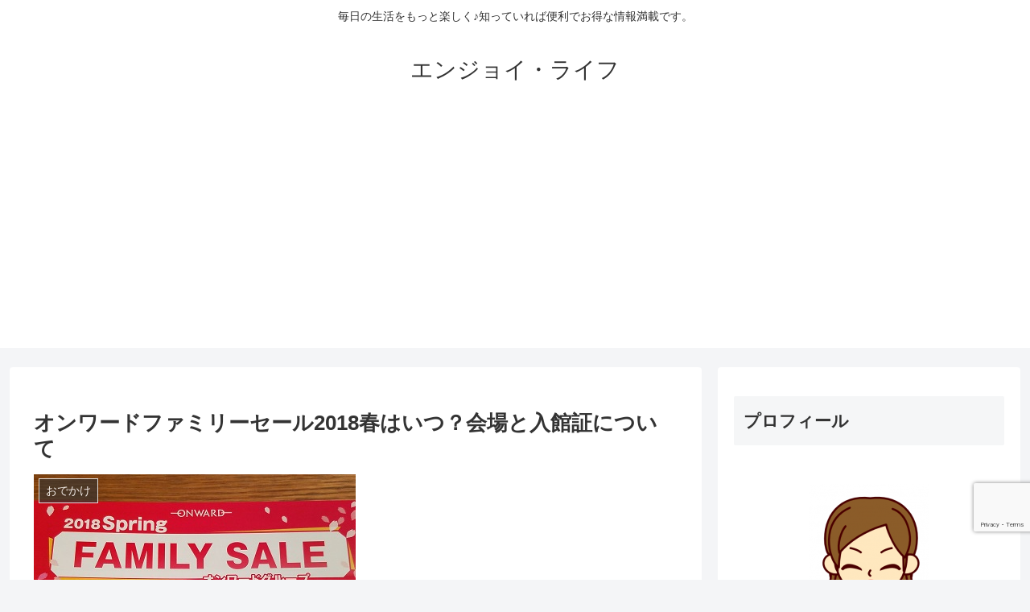

--- FILE ---
content_type: text/html; charset=utf-8
request_url: https://www.google.com/recaptcha/api2/anchor?ar=1&k=6LfG7t0UAAAAAGc9Dvtx918crDSzESbHRb7kcSZz&co=aHR0cHM6Ly90YW5vc2hpaXNlaWthdHN1LmNvbTo0NDM.&hl=en&v=PoyoqOPhxBO7pBk68S4YbpHZ&size=invisible&anchor-ms=20000&execute-ms=30000&cb=67hbrle1lg30
body_size: 48525
content:
<!DOCTYPE HTML><html dir="ltr" lang="en"><head><meta http-equiv="Content-Type" content="text/html; charset=UTF-8">
<meta http-equiv="X-UA-Compatible" content="IE=edge">
<title>reCAPTCHA</title>
<style type="text/css">
/* cyrillic-ext */
@font-face {
  font-family: 'Roboto';
  font-style: normal;
  font-weight: 400;
  font-stretch: 100%;
  src: url(//fonts.gstatic.com/s/roboto/v48/KFO7CnqEu92Fr1ME7kSn66aGLdTylUAMa3GUBHMdazTgWw.woff2) format('woff2');
  unicode-range: U+0460-052F, U+1C80-1C8A, U+20B4, U+2DE0-2DFF, U+A640-A69F, U+FE2E-FE2F;
}
/* cyrillic */
@font-face {
  font-family: 'Roboto';
  font-style: normal;
  font-weight: 400;
  font-stretch: 100%;
  src: url(//fonts.gstatic.com/s/roboto/v48/KFO7CnqEu92Fr1ME7kSn66aGLdTylUAMa3iUBHMdazTgWw.woff2) format('woff2');
  unicode-range: U+0301, U+0400-045F, U+0490-0491, U+04B0-04B1, U+2116;
}
/* greek-ext */
@font-face {
  font-family: 'Roboto';
  font-style: normal;
  font-weight: 400;
  font-stretch: 100%;
  src: url(//fonts.gstatic.com/s/roboto/v48/KFO7CnqEu92Fr1ME7kSn66aGLdTylUAMa3CUBHMdazTgWw.woff2) format('woff2');
  unicode-range: U+1F00-1FFF;
}
/* greek */
@font-face {
  font-family: 'Roboto';
  font-style: normal;
  font-weight: 400;
  font-stretch: 100%;
  src: url(//fonts.gstatic.com/s/roboto/v48/KFO7CnqEu92Fr1ME7kSn66aGLdTylUAMa3-UBHMdazTgWw.woff2) format('woff2');
  unicode-range: U+0370-0377, U+037A-037F, U+0384-038A, U+038C, U+038E-03A1, U+03A3-03FF;
}
/* math */
@font-face {
  font-family: 'Roboto';
  font-style: normal;
  font-weight: 400;
  font-stretch: 100%;
  src: url(//fonts.gstatic.com/s/roboto/v48/KFO7CnqEu92Fr1ME7kSn66aGLdTylUAMawCUBHMdazTgWw.woff2) format('woff2');
  unicode-range: U+0302-0303, U+0305, U+0307-0308, U+0310, U+0312, U+0315, U+031A, U+0326-0327, U+032C, U+032F-0330, U+0332-0333, U+0338, U+033A, U+0346, U+034D, U+0391-03A1, U+03A3-03A9, U+03B1-03C9, U+03D1, U+03D5-03D6, U+03F0-03F1, U+03F4-03F5, U+2016-2017, U+2034-2038, U+203C, U+2040, U+2043, U+2047, U+2050, U+2057, U+205F, U+2070-2071, U+2074-208E, U+2090-209C, U+20D0-20DC, U+20E1, U+20E5-20EF, U+2100-2112, U+2114-2115, U+2117-2121, U+2123-214F, U+2190, U+2192, U+2194-21AE, U+21B0-21E5, U+21F1-21F2, U+21F4-2211, U+2213-2214, U+2216-22FF, U+2308-230B, U+2310, U+2319, U+231C-2321, U+2336-237A, U+237C, U+2395, U+239B-23B7, U+23D0, U+23DC-23E1, U+2474-2475, U+25AF, U+25B3, U+25B7, U+25BD, U+25C1, U+25CA, U+25CC, U+25FB, U+266D-266F, U+27C0-27FF, U+2900-2AFF, U+2B0E-2B11, U+2B30-2B4C, U+2BFE, U+3030, U+FF5B, U+FF5D, U+1D400-1D7FF, U+1EE00-1EEFF;
}
/* symbols */
@font-face {
  font-family: 'Roboto';
  font-style: normal;
  font-weight: 400;
  font-stretch: 100%;
  src: url(//fonts.gstatic.com/s/roboto/v48/KFO7CnqEu92Fr1ME7kSn66aGLdTylUAMaxKUBHMdazTgWw.woff2) format('woff2');
  unicode-range: U+0001-000C, U+000E-001F, U+007F-009F, U+20DD-20E0, U+20E2-20E4, U+2150-218F, U+2190, U+2192, U+2194-2199, U+21AF, U+21E6-21F0, U+21F3, U+2218-2219, U+2299, U+22C4-22C6, U+2300-243F, U+2440-244A, U+2460-24FF, U+25A0-27BF, U+2800-28FF, U+2921-2922, U+2981, U+29BF, U+29EB, U+2B00-2BFF, U+4DC0-4DFF, U+FFF9-FFFB, U+10140-1018E, U+10190-1019C, U+101A0, U+101D0-101FD, U+102E0-102FB, U+10E60-10E7E, U+1D2C0-1D2D3, U+1D2E0-1D37F, U+1F000-1F0FF, U+1F100-1F1AD, U+1F1E6-1F1FF, U+1F30D-1F30F, U+1F315, U+1F31C, U+1F31E, U+1F320-1F32C, U+1F336, U+1F378, U+1F37D, U+1F382, U+1F393-1F39F, U+1F3A7-1F3A8, U+1F3AC-1F3AF, U+1F3C2, U+1F3C4-1F3C6, U+1F3CA-1F3CE, U+1F3D4-1F3E0, U+1F3ED, U+1F3F1-1F3F3, U+1F3F5-1F3F7, U+1F408, U+1F415, U+1F41F, U+1F426, U+1F43F, U+1F441-1F442, U+1F444, U+1F446-1F449, U+1F44C-1F44E, U+1F453, U+1F46A, U+1F47D, U+1F4A3, U+1F4B0, U+1F4B3, U+1F4B9, U+1F4BB, U+1F4BF, U+1F4C8-1F4CB, U+1F4D6, U+1F4DA, U+1F4DF, U+1F4E3-1F4E6, U+1F4EA-1F4ED, U+1F4F7, U+1F4F9-1F4FB, U+1F4FD-1F4FE, U+1F503, U+1F507-1F50B, U+1F50D, U+1F512-1F513, U+1F53E-1F54A, U+1F54F-1F5FA, U+1F610, U+1F650-1F67F, U+1F687, U+1F68D, U+1F691, U+1F694, U+1F698, U+1F6AD, U+1F6B2, U+1F6B9-1F6BA, U+1F6BC, U+1F6C6-1F6CF, U+1F6D3-1F6D7, U+1F6E0-1F6EA, U+1F6F0-1F6F3, U+1F6F7-1F6FC, U+1F700-1F7FF, U+1F800-1F80B, U+1F810-1F847, U+1F850-1F859, U+1F860-1F887, U+1F890-1F8AD, U+1F8B0-1F8BB, U+1F8C0-1F8C1, U+1F900-1F90B, U+1F93B, U+1F946, U+1F984, U+1F996, U+1F9E9, U+1FA00-1FA6F, U+1FA70-1FA7C, U+1FA80-1FA89, U+1FA8F-1FAC6, U+1FACE-1FADC, U+1FADF-1FAE9, U+1FAF0-1FAF8, U+1FB00-1FBFF;
}
/* vietnamese */
@font-face {
  font-family: 'Roboto';
  font-style: normal;
  font-weight: 400;
  font-stretch: 100%;
  src: url(//fonts.gstatic.com/s/roboto/v48/KFO7CnqEu92Fr1ME7kSn66aGLdTylUAMa3OUBHMdazTgWw.woff2) format('woff2');
  unicode-range: U+0102-0103, U+0110-0111, U+0128-0129, U+0168-0169, U+01A0-01A1, U+01AF-01B0, U+0300-0301, U+0303-0304, U+0308-0309, U+0323, U+0329, U+1EA0-1EF9, U+20AB;
}
/* latin-ext */
@font-face {
  font-family: 'Roboto';
  font-style: normal;
  font-weight: 400;
  font-stretch: 100%;
  src: url(//fonts.gstatic.com/s/roboto/v48/KFO7CnqEu92Fr1ME7kSn66aGLdTylUAMa3KUBHMdazTgWw.woff2) format('woff2');
  unicode-range: U+0100-02BA, U+02BD-02C5, U+02C7-02CC, U+02CE-02D7, U+02DD-02FF, U+0304, U+0308, U+0329, U+1D00-1DBF, U+1E00-1E9F, U+1EF2-1EFF, U+2020, U+20A0-20AB, U+20AD-20C0, U+2113, U+2C60-2C7F, U+A720-A7FF;
}
/* latin */
@font-face {
  font-family: 'Roboto';
  font-style: normal;
  font-weight: 400;
  font-stretch: 100%;
  src: url(//fonts.gstatic.com/s/roboto/v48/KFO7CnqEu92Fr1ME7kSn66aGLdTylUAMa3yUBHMdazQ.woff2) format('woff2');
  unicode-range: U+0000-00FF, U+0131, U+0152-0153, U+02BB-02BC, U+02C6, U+02DA, U+02DC, U+0304, U+0308, U+0329, U+2000-206F, U+20AC, U+2122, U+2191, U+2193, U+2212, U+2215, U+FEFF, U+FFFD;
}
/* cyrillic-ext */
@font-face {
  font-family: 'Roboto';
  font-style: normal;
  font-weight: 500;
  font-stretch: 100%;
  src: url(//fonts.gstatic.com/s/roboto/v48/KFO7CnqEu92Fr1ME7kSn66aGLdTylUAMa3GUBHMdazTgWw.woff2) format('woff2');
  unicode-range: U+0460-052F, U+1C80-1C8A, U+20B4, U+2DE0-2DFF, U+A640-A69F, U+FE2E-FE2F;
}
/* cyrillic */
@font-face {
  font-family: 'Roboto';
  font-style: normal;
  font-weight: 500;
  font-stretch: 100%;
  src: url(//fonts.gstatic.com/s/roboto/v48/KFO7CnqEu92Fr1ME7kSn66aGLdTylUAMa3iUBHMdazTgWw.woff2) format('woff2');
  unicode-range: U+0301, U+0400-045F, U+0490-0491, U+04B0-04B1, U+2116;
}
/* greek-ext */
@font-face {
  font-family: 'Roboto';
  font-style: normal;
  font-weight: 500;
  font-stretch: 100%;
  src: url(//fonts.gstatic.com/s/roboto/v48/KFO7CnqEu92Fr1ME7kSn66aGLdTylUAMa3CUBHMdazTgWw.woff2) format('woff2');
  unicode-range: U+1F00-1FFF;
}
/* greek */
@font-face {
  font-family: 'Roboto';
  font-style: normal;
  font-weight: 500;
  font-stretch: 100%;
  src: url(//fonts.gstatic.com/s/roboto/v48/KFO7CnqEu92Fr1ME7kSn66aGLdTylUAMa3-UBHMdazTgWw.woff2) format('woff2');
  unicode-range: U+0370-0377, U+037A-037F, U+0384-038A, U+038C, U+038E-03A1, U+03A3-03FF;
}
/* math */
@font-face {
  font-family: 'Roboto';
  font-style: normal;
  font-weight: 500;
  font-stretch: 100%;
  src: url(//fonts.gstatic.com/s/roboto/v48/KFO7CnqEu92Fr1ME7kSn66aGLdTylUAMawCUBHMdazTgWw.woff2) format('woff2');
  unicode-range: U+0302-0303, U+0305, U+0307-0308, U+0310, U+0312, U+0315, U+031A, U+0326-0327, U+032C, U+032F-0330, U+0332-0333, U+0338, U+033A, U+0346, U+034D, U+0391-03A1, U+03A3-03A9, U+03B1-03C9, U+03D1, U+03D5-03D6, U+03F0-03F1, U+03F4-03F5, U+2016-2017, U+2034-2038, U+203C, U+2040, U+2043, U+2047, U+2050, U+2057, U+205F, U+2070-2071, U+2074-208E, U+2090-209C, U+20D0-20DC, U+20E1, U+20E5-20EF, U+2100-2112, U+2114-2115, U+2117-2121, U+2123-214F, U+2190, U+2192, U+2194-21AE, U+21B0-21E5, U+21F1-21F2, U+21F4-2211, U+2213-2214, U+2216-22FF, U+2308-230B, U+2310, U+2319, U+231C-2321, U+2336-237A, U+237C, U+2395, U+239B-23B7, U+23D0, U+23DC-23E1, U+2474-2475, U+25AF, U+25B3, U+25B7, U+25BD, U+25C1, U+25CA, U+25CC, U+25FB, U+266D-266F, U+27C0-27FF, U+2900-2AFF, U+2B0E-2B11, U+2B30-2B4C, U+2BFE, U+3030, U+FF5B, U+FF5D, U+1D400-1D7FF, U+1EE00-1EEFF;
}
/* symbols */
@font-face {
  font-family: 'Roboto';
  font-style: normal;
  font-weight: 500;
  font-stretch: 100%;
  src: url(//fonts.gstatic.com/s/roboto/v48/KFO7CnqEu92Fr1ME7kSn66aGLdTylUAMaxKUBHMdazTgWw.woff2) format('woff2');
  unicode-range: U+0001-000C, U+000E-001F, U+007F-009F, U+20DD-20E0, U+20E2-20E4, U+2150-218F, U+2190, U+2192, U+2194-2199, U+21AF, U+21E6-21F0, U+21F3, U+2218-2219, U+2299, U+22C4-22C6, U+2300-243F, U+2440-244A, U+2460-24FF, U+25A0-27BF, U+2800-28FF, U+2921-2922, U+2981, U+29BF, U+29EB, U+2B00-2BFF, U+4DC0-4DFF, U+FFF9-FFFB, U+10140-1018E, U+10190-1019C, U+101A0, U+101D0-101FD, U+102E0-102FB, U+10E60-10E7E, U+1D2C0-1D2D3, U+1D2E0-1D37F, U+1F000-1F0FF, U+1F100-1F1AD, U+1F1E6-1F1FF, U+1F30D-1F30F, U+1F315, U+1F31C, U+1F31E, U+1F320-1F32C, U+1F336, U+1F378, U+1F37D, U+1F382, U+1F393-1F39F, U+1F3A7-1F3A8, U+1F3AC-1F3AF, U+1F3C2, U+1F3C4-1F3C6, U+1F3CA-1F3CE, U+1F3D4-1F3E0, U+1F3ED, U+1F3F1-1F3F3, U+1F3F5-1F3F7, U+1F408, U+1F415, U+1F41F, U+1F426, U+1F43F, U+1F441-1F442, U+1F444, U+1F446-1F449, U+1F44C-1F44E, U+1F453, U+1F46A, U+1F47D, U+1F4A3, U+1F4B0, U+1F4B3, U+1F4B9, U+1F4BB, U+1F4BF, U+1F4C8-1F4CB, U+1F4D6, U+1F4DA, U+1F4DF, U+1F4E3-1F4E6, U+1F4EA-1F4ED, U+1F4F7, U+1F4F9-1F4FB, U+1F4FD-1F4FE, U+1F503, U+1F507-1F50B, U+1F50D, U+1F512-1F513, U+1F53E-1F54A, U+1F54F-1F5FA, U+1F610, U+1F650-1F67F, U+1F687, U+1F68D, U+1F691, U+1F694, U+1F698, U+1F6AD, U+1F6B2, U+1F6B9-1F6BA, U+1F6BC, U+1F6C6-1F6CF, U+1F6D3-1F6D7, U+1F6E0-1F6EA, U+1F6F0-1F6F3, U+1F6F7-1F6FC, U+1F700-1F7FF, U+1F800-1F80B, U+1F810-1F847, U+1F850-1F859, U+1F860-1F887, U+1F890-1F8AD, U+1F8B0-1F8BB, U+1F8C0-1F8C1, U+1F900-1F90B, U+1F93B, U+1F946, U+1F984, U+1F996, U+1F9E9, U+1FA00-1FA6F, U+1FA70-1FA7C, U+1FA80-1FA89, U+1FA8F-1FAC6, U+1FACE-1FADC, U+1FADF-1FAE9, U+1FAF0-1FAF8, U+1FB00-1FBFF;
}
/* vietnamese */
@font-face {
  font-family: 'Roboto';
  font-style: normal;
  font-weight: 500;
  font-stretch: 100%;
  src: url(//fonts.gstatic.com/s/roboto/v48/KFO7CnqEu92Fr1ME7kSn66aGLdTylUAMa3OUBHMdazTgWw.woff2) format('woff2');
  unicode-range: U+0102-0103, U+0110-0111, U+0128-0129, U+0168-0169, U+01A0-01A1, U+01AF-01B0, U+0300-0301, U+0303-0304, U+0308-0309, U+0323, U+0329, U+1EA0-1EF9, U+20AB;
}
/* latin-ext */
@font-face {
  font-family: 'Roboto';
  font-style: normal;
  font-weight: 500;
  font-stretch: 100%;
  src: url(//fonts.gstatic.com/s/roboto/v48/KFO7CnqEu92Fr1ME7kSn66aGLdTylUAMa3KUBHMdazTgWw.woff2) format('woff2');
  unicode-range: U+0100-02BA, U+02BD-02C5, U+02C7-02CC, U+02CE-02D7, U+02DD-02FF, U+0304, U+0308, U+0329, U+1D00-1DBF, U+1E00-1E9F, U+1EF2-1EFF, U+2020, U+20A0-20AB, U+20AD-20C0, U+2113, U+2C60-2C7F, U+A720-A7FF;
}
/* latin */
@font-face {
  font-family: 'Roboto';
  font-style: normal;
  font-weight: 500;
  font-stretch: 100%;
  src: url(//fonts.gstatic.com/s/roboto/v48/KFO7CnqEu92Fr1ME7kSn66aGLdTylUAMa3yUBHMdazQ.woff2) format('woff2');
  unicode-range: U+0000-00FF, U+0131, U+0152-0153, U+02BB-02BC, U+02C6, U+02DA, U+02DC, U+0304, U+0308, U+0329, U+2000-206F, U+20AC, U+2122, U+2191, U+2193, U+2212, U+2215, U+FEFF, U+FFFD;
}
/* cyrillic-ext */
@font-face {
  font-family: 'Roboto';
  font-style: normal;
  font-weight: 900;
  font-stretch: 100%;
  src: url(//fonts.gstatic.com/s/roboto/v48/KFO7CnqEu92Fr1ME7kSn66aGLdTylUAMa3GUBHMdazTgWw.woff2) format('woff2');
  unicode-range: U+0460-052F, U+1C80-1C8A, U+20B4, U+2DE0-2DFF, U+A640-A69F, U+FE2E-FE2F;
}
/* cyrillic */
@font-face {
  font-family: 'Roboto';
  font-style: normal;
  font-weight: 900;
  font-stretch: 100%;
  src: url(//fonts.gstatic.com/s/roboto/v48/KFO7CnqEu92Fr1ME7kSn66aGLdTylUAMa3iUBHMdazTgWw.woff2) format('woff2');
  unicode-range: U+0301, U+0400-045F, U+0490-0491, U+04B0-04B1, U+2116;
}
/* greek-ext */
@font-face {
  font-family: 'Roboto';
  font-style: normal;
  font-weight: 900;
  font-stretch: 100%;
  src: url(//fonts.gstatic.com/s/roboto/v48/KFO7CnqEu92Fr1ME7kSn66aGLdTylUAMa3CUBHMdazTgWw.woff2) format('woff2');
  unicode-range: U+1F00-1FFF;
}
/* greek */
@font-face {
  font-family: 'Roboto';
  font-style: normal;
  font-weight: 900;
  font-stretch: 100%;
  src: url(//fonts.gstatic.com/s/roboto/v48/KFO7CnqEu92Fr1ME7kSn66aGLdTylUAMa3-UBHMdazTgWw.woff2) format('woff2');
  unicode-range: U+0370-0377, U+037A-037F, U+0384-038A, U+038C, U+038E-03A1, U+03A3-03FF;
}
/* math */
@font-face {
  font-family: 'Roboto';
  font-style: normal;
  font-weight: 900;
  font-stretch: 100%;
  src: url(//fonts.gstatic.com/s/roboto/v48/KFO7CnqEu92Fr1ME7kSn66aGLdTylUAMawCUBHMdazTgWw.woff2) format('woff2');
  unicode-range: U+0302-0303, U+0305, U+0307-0308, U+0310, U+0312, U+0315, U+031A, U+0326-0327, U+032C, U+032F-0330, U+0332-0333, U+0338, U+033A, U+0346, U+034D, U+0391-03A1, U+03A3-03A9, U+03B1-03C9, U+03D1, U+03D5-03D6, U+03F0-03F1, U+03F4-03F5, U+2016-2017, U+2034-2038, U+203C, U+2040, U+2043, U+2047, U+2050, U+2057, U+205F, U+2070-2071, U+2074-208E, U+2090-209C, U+20D0-20DC, U+20E1, U+20E5-20EF, U+2100-2112, U+2114-2115, U+2117-2121, U+2123-214F, U+2190, U+2192, U+2194-21AE, U+21B0-21E5, U+21F1-21F2, U+21F4-2211, U+2213-2214, U+2216-22FF, U+2308-230B, U+2310, U+2319, U+231C-2321, U+2336-237A, U+237C, U+2395, U+239B-23B7, U+23D0, U+23DC-23E1, U+2474-2475, U+25AF, U+25B3, U+25B7, U+25BD, U+25C1, U+25CA, U+25CC, U+25FB, U+266D-266F, U+27C0-27FF, U+2900-2AFF, U+2B0E-2B11, U+2B30-2B4C, U+2BFE, U+3030, U+FF5B, U+FF5D, U+1D400-1D7FF, U+1EE00-1EEFF;
}
/* symbols */
@font-face {
  font-family: 'Roboto';
  font-style: normal;
  font-weight: 900;
  font-stretch: 100%;
  src: url(//fonts.gstatic.com/s/roboto/v48/KFO7CnqEu92Fr1ME7kSn66aGLdTylUAMaxKUBHMdazTgWw.woff2) format('woff2');
  unicode-range: U+0001-000C, U+000E-001F, U+007F-009F, U+20DD-20E0, U+20E2-20E4, U+2150-218F, U+2190, U+2192, U+2194-2199, U+21AF, U+21E6-21F0, U+21F3, U+2218-2219, U+2299, U+22C4-22C6, U+2300-243F, U+2440-244A, U+2460-24FF, U+25A0-27BF, U+2800-28FF, U+2921-2922, U+2981, U+29BF, U+29EB, U+2B00-2BFF, U+4DC0-4DFF, U+FFF9-FFFB, U+10140-1018E, U+10190-1019C, U+101A0, U+101D0-101FD, U+102E0-102FB, U+10E60-10E7E, U+1D2C0-1D2D3, U+1D2E0-1D37F, U+1F000-1F0FF, U+1F100-1F1AD, U+1F1E6-1F1FF, U+1F30D-1F30F, U+1F315, U+1F31C, U+1F31E, U+1F320-1F32C, U+1F336, U+1F378, U+1F37D, U+1F382, U+1F393-1F39F, U+1F3A7-1F3A8, U+1F3AC-1F3AF, U+1F3C2, U+1F3C4-1F3C6, U+1F3CA-1F3CE, U+1F3D4-1F3E0, U+1F3ED, U+1F3F1-1F3F3, U+1F3F5-1F3F7, U+1F408, U+1F415, U+1F41F, U+1F426, U+1F43F, U+1F441-1F442, U+1F444, U+1F446-1F449, U+1F44C-1F44E, U+1F453, U+1F46A, U+1F47D, U+1F4A3, U+1F4B0, U+1F4B3, U+1F4B9, U+1F4BB, U+1F4BF, U+1F4C8-1F4CB, U+1F4D6, U+1F4DA, U+1F4DF, U+1F4E3-1F4E6, U+1F4EA-1F4ED, U+1F4F7, U+1F4F9-1F4FB, U+1F4FD-1F4FE, U+1F503, U+1F507-1F50B, U+1F50D, U+1F512-1F513, U+1F53E-1F54A, U+1F54F-1F5FA, U+1F610, U+1F650-1F67F, U+1F687, U+1F68D, U+1F691, U+1F694, U+1F698, U+1F6AD, U+1F6B2, U+1F6B9-1F6BA, U+1F6BC, U+1F6C6-1F6CF, U+1F6D3-1F6D7, U+1F6E0-1F6EA, U+1F6F0-1F6F3, U+1F6F7-1F6FC, U+1F700-1F7FF, U+1F800-1F80B, U+1F810-1F847, U+1F850-1F859, U+1F860-1F887, U+1F890-1F8AD, U+1F8B0-1F8BB, U+1F8C0-1F8C1, U+1F900-1F90B, U+1F93B, U+1F946, U+1F984, U+1F996, U+1F9E9, U+1FA00-1FA6F, U+1FA70-1FA7C, U+1FA80-1FA89, U+1FA8F-1FAC6, U+1FACE-1FADC, U+1FADF-1FAE9, U+1FAF0-1FAF8, U+1FB00-1FBFF;
}
/* vietnamese */
@font-face {
  font-family: 'Roboto';
  font-style: normal;
  font-weight: 900;
  font-stretch: 100%;
  src: url(//fonts.gstatic.com/s/roboto/v48/KFO7CnqEu92Fr1ME7kSn66aGLdTylUAMa3OUBHMdazTgWw.woff2) format('woff2');
  unicode-range: U+0102-0103, U+0110-0111, U+0128-0129, U+0168-0169, U+01A0-01A1, U+01AF-01B0, U+0300-0301, U+0303-0304, U+0308-0309, U+0323, U+0329, U+1EA0-1EF9, U+20AB;
}
/* latin-ext */
@font-face {
  font-family: 'Roboto';
  font-style: normal;
  font-weight: 900;
  font-stretch: 100%;
  src: url(//fonts.gstatic.com/s/roboto/v48/KFO7CnqEu92Fr1ME7kSn66aGLdTylUAMa3KUBHMdazTgWw.woff2) format('woff2');
  unicode-range: U+0100-02BA, U+02BD-02C5, U+02C7-02CC, U+02CE-02D7, U+02DD-02FF, U+0304, U+0308, U+0329, U+1D00-1DBF, U+1E00-1E9F, U+1EF2-1EFF, U+2020, U+20A0-20AB, U+20AD-20C0, U+2113, U+2C60-2C7F, U+A720-A7FF;
}
/* latin */
@font-face {
  font-family: 'Roboto';
  font-style: normal;
  font-weight: 900;
  font-stretch: 100%;
  src: url(//fonts.gstatic.com/s/roboto/v48/KFO7CnqEu92Fr1ME7kSn66aGLdTylUAMa3yUBHMdazQ.woff2) format('woff2');
  unicode-range: U+0000-00FF, U+0131, U+0152-0153, U+02BB-02BC, U+02C6, U+02DA, U+02DC, U+0304, U+0308, U+0329, U+2000-206F, U+20AC, U+2122, U+2191, U+2193, U+2212, U+2215, U+FEFF, U+FFFD;
}

</style>
<link rel="stylesheet" type="text/css" href="https://www.gstatic.com/recaptcha/releases/PoyoqOPhxBO7pBk68S4YbpHZ/styles__ltr.css">
<script nonce="cjcHLJAxZOR5C6vfosG1AQ" type="text/javascript">window['__recaptcha_api'] = 'https://www.google.com/recaptcha/api2/';</script>
<script type="text/javascript" src="https://www.gstatic.com/recaptcha/releases/PoyoqOPhxBO7pBk68S4YbpHZ/recaptcha__en.js" nonce="cjcHLJAxZOR5C6vfosG1AQ">
      
    </script></head>
<body><div id="rc-anchor-alert" class="rc-anchor-alert"></div>
<input type="hidden" id="recaptcha-token" value="[base64]">
<script type="text/javascript" nonce="cjcHLJAxZOR5C6vfosG1AQ">
      recaptcha.anchor.Main.init("[\x22ainput\x22,[\x22bgdata\x22,\x22\x22,\[base64]/[base64]/[base64]/bmV3IHJbeF0oY1swXSk6RT09Mj9uZXcgclt4XShjWzBdLGNbMV0pOkU9PTM/bmV3IHJbeF0oY1swXSxjWzFdLGNbMl0pOkU9PTQ/[base64]/[base64]/[base64]/[base64]/[base64]/[base64]/[base64]/[base64]\x22,\[base64]\\u003d\\u003d\x22,\[base64]/w4DDuAfCjU3Cj1zDrXzCh1PDjEAgXSbCnlvDpXVbQMOIwr4TwoZKwpYhwoVxw499aMOBACLDnEJVF8KRw5o4YwRhwpZHPMKYw4R1w4LCv8OgwrtIM8OLwr8OL8KDwr/DoMKiw4LCtjpUwrTCtjgHBcKZJMKSV8K6w4VNwpg/w4l3cEfCq8OZDW3Cg8KSBE1Ww7zDtiwKcCrCmMOcw4cpwqonIRpve8OGwozDiG/[base64]/Mj/[base64]/[base64]/DucKxKsONDMOaw7dYwqLDtMObwpc+w5fClcKtw5HCsx7Comp6QsONwrMmPC/CgMK0w7HCq8OBwoDComfCicOxw5bCgDnDp8Onw43Dp8KWw6NcPClscsOmwpITwrZKcMOWOR4eYsKDOUXDpsK0CsKhw6jCgx7DvwZjGFNLwpPDphkfd3/[base64]/CifDlsORwrPDiArDvsOXwoMnwpU6PHLCnsKbA8OaQRrClsKMHUDCisOgw55VZx46w4QNG0VdK8Ohwr1dwrvCsMONw5FODhjCgWBdwr54w5xVw4lcw41Kw5DDvcOFwoM/YcKBSCvDjsKtw71mwq3CnS/Dp8K9w503Y3d8w5XDkcK5w4AWDB59wqrCiVPCu8KuUcKIw7nDsFt/w409w6ZZwr7Dr8KZwqRmNGDDoAHCswfDgMKmCcKFwpkxwr7Do8OFYF7CjWTCg3XCi33CvMOmAcOAdMKmfX3DicKLw7DCqsOZeMKrw73DlsOHX8K/DcKVH8Ogw71bcMOkFMOMw77CscKwwp4Iwoduwo0sw7Ezw5zDhMKjw5bCo8KpbAgGASlNRE1ywqgmw63DmMO8w53CvG3ClcOiRDkzwrhbDGIBw718Y2TDmg/Cgw88wrZ6w503wrVfw60iwo3DlSJTd8Oew47Dvw1wwoPCtUfDq8KxRMK8w7jDrMKdwofDgcOtw5fDlC7ChFgqw7jCsV1WOMODw7kKwqPCjyjCosKEdcKAwo/[base64]/fcOXw6jCi8KDw61kw6DChMK8w4o3wofClcKgw5Fcw4rCi2w7w67CtsKjw6t1w7Agw5kmcMONVRHCjXDDjMKPwqg7wo3DrcOaVkLCosK/wpbCiAlEFsKKw5hRwpnCqMKqVcK+GXvCsXTCpSbDv1c/P8KCIlLDhMO2wqRGwqcwU8Kzwq/[base64]/[base64]/Ct249worCiADCrCkyBMK0w4nDscODw7vCmjdNOcOyHhwww7dlw5fDlzzCtMK2w4AMw5/DisK2XcO+EsO+ZcK7SMOMwqkKeMKcE2g4JcKXw6nCrsOfwo3CocKdw4XCocOeBBhDIknCjcOMFnMXKhI8QiRdw5fCn8K2Og/[base64]/ClVANYTjCuHvDgUrCjcK+w5HCnMOUwpliwpYseh/CrS7Ck33CpTnDscOqw7B1H8KWwox/Z8KKPcOuCsOEw4fCs8K+w4JZwq9Jw57DpQYxw5U5wpHDjDVdc8OtfcKAw4zDk8ObBAM3wrTDtQZmUShrPwTDmsKzVsKEYgMxWMK2ZcKPwrLDrsKFw4nDhcOvS2vCnMKWVMOuw6TCgcO7dVjDvkEtw4nClsKkYirCk8OEwqvDg2/Cu8OGcMOqfcKtcsKUw63CqsOIDsO2woJbw5BmO8Kzw4FPwrNLaWx1w6Vdw7HCisKLwpJTwo3DsMO/wot6woPDrHfDgcKMwovCqUNKe8KOw4HCllZWw6wgRsOzw4dRNsKqIXZSw4oXOcOHAE5aw7JIw4swwrZfbGFvMCjDj8OrcDrCqTgqw5/Dq8KdwrHDtFzCrGzCrcKhwocOw4DDhk1AG8O8w60Ow6HCiRzDvDHDpMOOw6zCozvClcOLwp3DjivDq8OLwqzCjMKgwqTDqEECdMOVw6Iqw7TCoMOedEnCrMODelXDnCPDhzICwrDDiB7Dgn3DucKwSB/Ci8KZw4M3VcKSFCw6NBHDrH8mwr1AFgXCmUrDocOpw6V2wpNzw6Q3RcOEw6lXHMKCw607XjZEw6PDkMO9ecOFTTlkwpdseMKGw6xjPxh6w7zDiMOhw6g6T3/CpsO+PcOYw5/[base64]/[base64]/T8KbH8O+XgnCusOxbX7Dr1rCucObbcO2dHUPdcK/w7t8UMOabz/DqMOzB8Kvw6t+wr0DBFrDlsO+S8K5U3zCisK6w5kGw7MTw5HCqsOXw7ZkYRwzBsKHwrUeOcOXwqkTw4B7wrxXBcKEWGPCgMO8KsKBVsOSFgXCq8Ojw4PClMOubH1sw7jDkg0DDFjChX3CpgQuw7PDsQvClgh/NX3DjWU/[base64]/[base64]/DgsOdwq9qwrdqwrTCgMOZJ8O6ScKqV1kxdMO4w5PCncOKN8Ksw7XClV3Cr8K5ZA7CnsOQGSZ+wrx8fcO/[base64]/DoMO3w6PCvG91w4gDw4jDmVLChsKPDsK8wprDksKbw7jCsyHDncO3wpNENXfDocKhwrPDmDxRw7lVCTnDgydjWsOTw4LDonZww4N+B3/DuMKHc050MnZew5jCqcOBWFzDjQt9wq8Ow6XCkMKSU8KMc8KcwqVvw4N2G8KBworCssK/VSTCtnbDsDckworCsT4QOcKmTj52ElEewq/CqMO2AkxSSiLCrcKkwoxPw7bCvsOnLsKMH8K6w5PCvQBGLQPDozxIwpE/w5rCjMOrWDNnw6jCnUdKwrjCocOmIcOSfMKDVxxJwq3DqG/[base64]/[base64]/Dq2vCvMOmehHCscKVClMmw7jCjMKcwp5MSMKsw5Y/w4cfwqMTShZCSMOxwq9XwoHCrGXDicKsMw/ComnDs8Kewq9Fem1LMALCnsOoC8KiUMOuVMOMw7kSwrvDt8OLP8ORwpxfI8OWAkDDuThFw7/DrcORw4EGw6nCocK+wqEgesKHOMKDHcKibsOpBynCgwFJw7hdwrvDiyQiwo7CssKmwrjCqCoVdMOaw6YCdGsCw7tDw5t2C8KHQcKIw7bDrCUyWsOaJU/CjTw7w751Z1XCnMKow5ELwo/CvMKLJwMQwo5yeQJTwpNSP8OMwrt5cMOIwqXCmkVmwrfDhcOXw5EHXSdiYMOHeXFLwpBzEsKow5vCocKUw6wYwrbDm09WwokUwrV/bjIsPMO1Lm/DvzXCgMOnw7gWw5NDw6laRFhTNMKdHC/ChsKpNMO3CmV5TS3DlFZ2wqHDg3NHHMKHw7xWwrh1w68ZwqFqc05JOcObZ8K6w41ywppVw4zDh8KFTMKNwpdIBiwuccOcwqhTClEzUAZkwqHDqcONTMKQK8OrTTrDjSDCk8O4L8KyP3h5w5DDlsO+QsO+woE4OMKcIzDCl8OOw4TCgF/CkB5gw4zCkMO7w5oicHNoBcKtPhvCvCnCm1c1wojDjcO1w7TDpB3CvQAAOT1nH8KLwpMNFsOCw79xwoNKEcKrwpLDjsK1w7oIw4/CkyYUDTPCgcO4w5t5fcKcw6LDhsKjw7rCmwgbw5N/AAUZRnogw6tYwrFzw7R2NsO2EcOLw4TDiUNcAcOrw7PDlcO1GmNLw5/Cl2HDqkXDnzTClcKwUwBiEcOwQsKww7VRw7fDmnDDkcO7wqnCi8KOw6VTWG5sLMOCBzzDjsOWPwd6w6ITwqTCtsOSwqDCssKCw4DCuxxTw5TCl8Omwrxfw6bDgiAywpfDo8K2wop8wpQeE8K9QsORwqvDql5nBwxoworCmMKVwrbCsE/DmH3DpW7CmFHChDDDo3AdwrQnXSLCj8Kkw4PDl8Kmw4RiQgDCvcKjwozDiEtxecKpw4fCkmNYwrF+Wklowp95LnjDgyAAw5YzcWEiwovCs2Ifwo5JKMK3LjrDoEDCn8ORw7TDkcKAbMKDw48+wr3CtsKSwrllC8Opwr/[base64]/DmmXDkxrCsMKrwpvDu8K4V8KadD7DuUhdw5UTbcO9w6Epw7MNC8OhBBzDq8KzR8KHw6TDh8KTUxwAAMKHw7LDhm5zwozCqlrCh8OzY8ObFRXDpxDDuzrCjMOHJnrDiAE0wpFOLEpNLsOnw6tiXsKrw7/CpzDCjHPDs8O1w6XDtip7w6zDoR5bFsO+wq3DjhnCmCZXw6TCkVgLwoPCpcKBRcOiX8Kww4/[base64]/[base64]/CrmkUDsKZBsOmPXjDksOVaWIHTcOze01uG3TDpsKPwqzCq1nDl8KRw4tRwoBFwqYswqtmfgnCp8KCM8KWD8KnNMO1eMO6wrt/[base64]/DuwoPw6cDO8O0LAHDnSfDuMKeeGwaOXrCtlsGwotDI0YLwqhBwpUSY1PDvcOXwpjCu1U4QMKnOMKxSMOAWWoRCMKLEsKLwr4+w6LCsyBsFBbDjRsFFcKTLVNOJxIINXc9KT/ClWrCkUHDugoJwrghw7JfXsKkKHYuLcKvw5rCoMO/w7PCn1FYw7UdQsKfX8OgVknDgHxRw7VcD0DDtiDCv8Oyw6PCinZGSnjDvzpYcsO9wrJYPRdJTm1iY09rDFDCkXXCgsKsJz/DpB3DmQbCjx/Du1XDrR7CpzjDv8OxDcKHN0rDr8OIbRIVAjhffAXCt0gdawNyR8Kfw7fDi8OvfMKfSMKTKMK3aGsrRS8mw5HCmcOoY3JewovCoEPDv8K5woDDrm7Cjh8dw5JLw6kHOcKDw4XDqm51w5fDrWzCncOdDcOIw6h8EMOsSXVQKMK/wrl7w67DvEzDq8OXwoTCksKRw64dwp/CvVXDsMKmF8Kdw4vCkcKKwqvCgWzDsmM2KhHCjiU0w7AZw77CoxPDm8K/w4nDkh4AMsKYw7nDi8KoJcOmwqcBw7XDlMOuw7LCjsO0w7nDssOnLC14XB4JwqxpMMO7c8KYQwgBbSdJwoHDq8OIwpsgwqjDrjBQwp1Dwq/CrzXCuQB9w4vDpRfCn8K+dCRfcDjCnsOudMOlwo9mcMKawqvDojHDiMKpXMOmHnvCkQ9bwpXDoBLCojkyM8Khwq/DtQvCs8O8OMKhd3IBRsOFw6c2NwHChjzDsmduPMOZFMOkwojCvSXDmsODZT3DqXXCmmU0JMKawpzCuBbCjA3CqU/DnW3DoWDCqTRCAR3Co8KPGMKzwqHDhcOjDQ43wqrDmMOnw7IySDgQN8KEwrNPLsOzw59qw77DqMKFQWJBwpnCoztQw5jDhwJ8wrMKw4ZFU3HDtsOtw4bDssOWVRHCvAbCucOXPsKqwqJ+WmrDl1rDo01dFMO6w7Z/a8KFM1XCkVzDtxJ5w7VRDDLDisKow64NwqTDjVjDrWdqa11yLcOdaioGw6NiNMOFw6phwp1XCzgsw4cWw4PDt8ObL8O1w5HCtm/DpmElWHHDisKvNhdxw5XCvxfCp8KOwoYtcj/CgsOQM2fCrcORQXQ8b8KuLMO6wrVlGHDCrsKkwq3DsCDDtcKoecKOM8O8dcOidnQTKsOVw7fDglkpw54eOhLCrg3Crm/CtsOtHAoFw5rDpsOCwrLDvMO9wro4wqsVw6wpw4FFwrwzwrzDlcKOw49kwqFtay/[base64]/Du8OswrvCnsKSwoXDo8O6RcKvwr8bQsKNw7c/[base64]/CncK8OsKADsO6AVVGwqNMCMOCMl5EwrTDiQTCqX1jwpk9ARzDusOEIlFFXxXDo8OKw4Q+G8OSw7nCvsO5w7rDkwMpUE/CksKCwoTCglgfwojCvcOLwpILwrbDkMK4wrjCqcOsTD4pwozDhmfDul4Qwo7Cq8K9wooaAsKXwpRSDsKmwoMtNcOBwpDCr8KvasOUMcKqw6/[base64]/[base64]/OEFlwobDhkXCjMONw4R7wqdNw5fDmcKnwqcBc1/CqcKhw514wrhPwoXCo8OFwprDhWsXaxVYw4l2GFsEXDbDhcKwwrJ3VmJ5fUw6wp7Ck1HDr1/Dli/CgyLDo8KqYAULw5bCuC5bw7rCpcOJDTPDnsOwd8K0wpRiSsKvw5l9NwfDqHfDkmDDr1tqwq5Zw5ckXsKxw4s6wrx4cTB2w6vCsjfDoFcTw6ljUDjClcKJZw0Jwqk0D8OUQsOCwr/DsMKAW2ZswoQZwpInCsO3w48zKMK3w6RQd8KUwpBJfsKVwqMrGsKnV8OkGcKqUcOSKsO3ewzCksKKw41zw6XDpBHCgk7CiMKCwqhKfXEDcGnChcOww5vCiQ3ChMK/JsKwECoqaMKvwrF4PsOWwr0HesO1wrdcc8OlacOvw4RbM8KcKsOkwqHDmn9zw5gmQmfDpVTCtMKPwrPDtEQuLhDDh8OLwq4gw7vClMOww5DDi33Cr0UzPxoADcOIw7lsXMO4w43Cu8KBZcKjCsKLwq0/wofDlFnCtsKaeXQ5WQfDs8K1OcOVwqrDv8KpdQzCsivDnkV1w5zCqcOyw5o5wr7Ck2LDsyLDngkbbHQAUMKfUcObTsK0w5A2wpQqNyLDiW8Ow41/V1XDv8O7w4BGdMKxwqg7ZAFmwqRIw74WX8OuSzrDrUMLWsOiKg8RasKOwpAww6vDhMO6e3TDlR7DsRrCo8OrFxzChcOsw4vDgGDCpsODwrDDqxl8w53CncOeHRFlwpQew44tOiHDl3JVNcObwptuwrPDuBV2wqdIJMO8QsKWw6XClsOAwprDpH4mwo8Mwr7CqMOKwo/[base64]/DrhkFM8OVwpTDmcKRw7kiPB7Dv8OfUVVRB8K7wr3CiMKFw6/DrMO/w5bDkMOxw7rCnVBDS8KRwrBocwA4wr/DhlvDmMKEw47Co8K6VsOTw7zCssKgwpjCriVgwqUHS8ORw61WwqpFw4bDnsOUOHLDknPCsytywpolHMODwrnCv8K1IsK/wo7Cm8K0w4kSNXTDuMOhwqbCkMOLPFDDgHlbwrDDjBUUw4vCpHnCmFl5cAdYBcOTY0A7dRTDuGPCsMO4w7DCqsOZC1TChk7CpDABXzLCqcO/w7Zew4pMwr5xwp5NYAPCuSbDkMOGB8OJDMKbUBMRwrLCm24iw6PCqULCh8OBQ8OIWQfDisOxwp7DksKqw7oJw4nCqsOiwqzCqTZLwqlwc1rDhsKSw6zCk8OCdS8oBSUAwpkcbsKrwqN/OcOPwpbDh8OjwqDDqMO2w5tvw5LDtsOmw4JNwpZQwoLCpx8XE8KPSE87wq7DpcKTwrhCw4Rdw5rDkj4THMKGFsOHK2YLJUpeCFk+Wy3CjxfDrgrCocOVwrovwpnCisOaUHdCYCRcwpF9CcOLwpbDgMOUwpN2e8K0w5YvRcOEwp8wKsO9O0rCm8Kla2DChcO7Lkk/[base64]/DhcKJCj7DpMODwq7DmsKHLMKmw5HDkFHCmsOGTsKGwrooCCzDuMOKOsONwo17wqtFw4AxKsKZekNWwopew4UHQcK8w6HDg0osZsOsZjNHw53DgcOHwoBbw4gfw6I/wp7DoMK5C8OQT8O/[base64]/Y8KKw4TDssK2EcOJwqTDtMOdwrDDgVpLCcO4wr/CosOpw58cTCIpTsKMw6bDvh0sw4hFwqDCq0MmwqfCgGrCiMO4wqTDtMOZwrLDisKaX8OWM8O0WcODw6Fwwphuw6oow5bCl8OAwpYLesK0RVjCvSHCsgjDtcKHw4fCtHfCu8KKRDR1YQrCvC3DqcOtC8KjY27CusK/Nk8rWsOyflbCsMKsBsObw7NKP2MBw7PDnsKvwrzDuh4xwpnDscKjO8KlLsOjbjnCvENUWmDDrmzCtCPDtHwXwpZFJMONw5JSIcKTdsKyJMKjwqJKGS3DosKrw49PMsKBwoNfwrDCnRd2woTDoDZeXHZVAR7CrcKnw7Ytwp3DpsKOw6RZw7/CsXoxwodTf8KZYcKtWMKgwq/Dj8KjTj3DkhgUwpIow7gNwpkcw6dgNcOHw6TCkzQ3M8OMBnrDkcK/[base64]/R8KYYsOxwpBgw5E7wqbDg8KfwqfDu2nCgcKrwqEHw5zDnV/Dg0pyNBYSQArChsOHwqgYHMK7wqRUwrEvwqA2dMOpw6/Dh8K0XRRtfsOXwphjwo/ChhhEbcOyRHvDh8KlNcKiZcOew6VBw5REasO4IMK0KcOTwpzDrcK3w47CkMOyeTbCj8OMwoQKw5vDqX1AwqJuwp/DowAMwrHCg2A9wqzCqsKXcyR8B8Orw4pXKV/Dhw7Dn8KhwpEewpfCtUnDgcOMw4ZWVVo5w4YLwrvCnsK3WsK3wpPDqcKYw7QCw7TCqcO2wpQWB8KNwrs7w43CpiUrVxtJw53DuiUvwq/CoMOkJcOJwrcZAcKQbMK9wrclwrzCpcOqwrDDuzbDsynDlS3DtAnCk8OoV2jDlcKZw4JJTgzDozXCnjvDhWjDiV4nwprCoMKXHHIgwogIw7XDh8OiwoUZMsO+V8Kfw6JFwrF0HMOnw7rCmMOIwoNmcMOvHB/DvhXCkMKDBFXDjysaHMO9wrkuw6zCg8KxGiXCnAkGFMOVGMKcIlgPw6YuQ8OZIcOOEcKIwoxJwqR9aMORw5AbCgx6wpVfEsKkwqBqw7RvwrHCtxw1GsOswotdw5UZw6TDt8O8w5PCh8KpdsKZWkY6w5M6PsOLw6bCllHCrMKSwq/Co8KfLC7DhhLCisKMQsOJB1IEbWwGw4nDoMO5w6YDwqlOwqxRw5xGfF9BNkItwpHCiU1sKMOtwqDCjMKeWT7Dq8OodVguwrgcDcO/wqbDo8OGw6RJMWs7wo5TW8OqBiXCmsOEwq8Ww5DDksOPLcKROsOaQ8OQKsK0w7rDvcObwqDDryzCuMKVUMOHwqIoNn/DoVzCkMOyw7LDvcK2w53ClEXClsOxwr4aYcKze8K3VHgXw4NXw5sbPlUzCMOOWBvDoj3CgMOcZC7CsxvDu2RZE8OVwonCq8Oiw40Jw4Anw5R8ccO/[base64]/ClwpML8OyZBZNw4XDrnvDv8OXw48RwqDCgMOOBkV5SsOkwpvDosKnLMOIw6Zqw4Yqw5FAN8Ozw4rCk8ORw4zCrMOPwqcqPMO0MXrCnnRrwrtmw7phLcK7ADhRHQzCicK3RzZUA3phwq4ewrLDuDnCmDJnwq04E8OaRMOxwq1VZsO0K00Jwq3CmcKrUcObwq/Du2JFFcKPw5HCnMOWcBPDu8KwdMKHw6jDusKaDcO2ccO4wq7Dv3I9w4wyw7PDjm5HXMK9WSx3w67CrXDCv8OjesKIYcOHw5zDgMO3TsKWw77DoMOjwqRlQ2dSwqnClcKzwrRqY8Ofd8KlwrdvesKywqRiw6TCusO1YsOZw6jDssKfDH/DoBHDt8OTw73DrMKFe3dPNMOJQ8Ouwqg/[base64]/DiTsSw4rChS7ChMOuQV0gK3HCthHDosOSw6XChcKya0zCi3bDqcOaT8Kkw6XCkAVAw600I8KCNDIvU8OGw7x9wo3DtTp0UMKnOAhuw7XDuMKOwq/DlcKMw4TCkMKyw491MMKawqwuwrTCisK6Bh4Aw5DDgsKWwrvCjsKUfsKjwrs6KVZ6w6YVwrdRI0xPw6I/GsKCwoUQBjPCvhxgYXvCncKLw6bDsMO1w55vM1rCsCXCuCTDvMO/CCHDjirClMO5w5Nqwq/Cj8KRXMK5w7YnQiQhw5TDjsKNeT5NZcOfYcOfDmDCs8OywrFKE8OYGBwAw57CoMOuacO3wozChU/Cg0EqAAABfkzDusK+wpTDomskSsOZM8Oow7DDosOxJcOcw6YDA8KSwq4dwrwWwpLCssKAV8KmwovDnsKZPsOpw6nDmcOow6nDvG7Djwlnw6AWOMKPwoHCrsORbMKlw4/[base64]/DjzzCvcKaTsKpw53CrzVpw4JjGMOfw6ZKBlDCmktGMMO4wr7DnsOpw7/CiCh1wqAMBSrDlg7CsEjCgsOCZBwgw7/DkMOjw5DDp8KawqbCgMOrGzLDvMKNw5vDlmsFwqDDlGHDusOEQMK0wpzCpMKrfxXDkU3CvMKPE8KQwozCo2d0w57Ch8Oiw4RfEsKhJ23CjMKqYW19w77ClDt2GsO5w4AIPcK/w7xGw4oRw5QCw608dMKJw7TDnMKCwrTDhsKWIULDslbDlE7ChhMRwq/Cv3YBRMKOw5dKOsK8AQ8DAiJmFMOlw5nCgMKHwqfCvsOxCMKGHW8kbMKeWFhOwrDDnMOCwp7Ci8O9w7Vaw6tdO8KCwo7DsjjClX4wwqIJw6JDwrjDpGcEVBdYwph4wrPCs8OeVxEFU8OIw5p+MGlcwqNdw4gNFXUcwoDCjH3DgmQ0U8KiRRbCusO7G0xWIFjCrcO+wr/CiBoFXsO4w5/Dtz5XV3bDpQ/DkGokwpc1HcKfw5DCnsOELAkzw6HCiQ7CjwZywrkbw7nChU4cSkASwprCsMOsLcKOLhHClhDDvsKlwp/[base64]/[base64]/IHTCosKRwqpXRnnDqB7DqMKzTQVww6MJw6ZNwpBdw6/CvsOWIMOow7bDt8OWaw4TwqF4w5cjQcOsX1k4wph6wofCm8O3IzZyK8KQwoDDtsOIw7PCmTYvW8O0E8K7AjEvZU3CvnogwqvDpcORwrHCosKMw6zDmsOtwr06wpHDqzERwpo+MTZUXsKtw6HDmznCjELCp3Jqw6rCicKMLVrDuHltV23Dq0nCsUhdwp9Ew6/CnsKSwpzDhXvDosKsw4rDrMOuw6lEGcOsI8OLAyUqDmZAbcK5w5FywrQkwoMqw4A9w7N7w5Akw7HClMOyGjJuwr1DexrDmsKvHMKCw5vCmsKQGMOnPwnDgjnCjMKYYSbCjcK7wp/[base64]/DmcKdMinDrVTCosOWM3TDjFPCncOhFsO/Z8KvwpfDiMKbwpY7w53CucOSfg7CqSXCn0nDgkgjw7XDmUsHZHwSQ8OtXMKrw6PDkMKvMMOnwo86BMO6w6LDnsKlw6/DssKzwoPCiBHCpRfCumNkJXTDsTvChTbCjsOQA8KJIGYPKknCmsO6L13DtMO5w6XDrMOnXg8bwpHClivDj8K/wqt/w4U1EMONOcKDa8KMEwLDsGTDrcOaFEF/w6lZwrlewpvDpnMXR0o9P8OEw6hfTnbCmsKCdMKyBMK3w7pHw6PDlAPCvEnCkT3DkcOWK8KOIVxdNAoeZcK/HsOdNcOdOTcZw6HCuyzDl8OaAMOWwrXCgcKww69Sd8KjwpzDoBDCq8KKwqXCiAttwrZow7fCoMOiw6/Cu2TDsz16wq3Cr8Kuw74FwofDkygewobCuVlrH8K+FMOHw4czw7dFw7bCnMOwGAtyw7dSw7/CjWbDmVnDgV7DnmwCw6xQSsKkdU/DgxAcVHAoHsKEwpDCtitlw6fDgsOqw5LCjnECJEcWw5TDsErDsQM+QCpkX8KhwqoxWMOMw67DtCsJPMOOwprCocKMYcOWQ8OjwoBKT8OGRws4asOow7nDg8Kpw7Nlw70/[base64]/CqsKCQyo7VsKJw7RLAwrDisKiw7TCgsKTfcOBwpg6Rx8nEB/[base64]/[base64]/[base64]/[base64]/CosKoXUl8w6xNwql5VHXConTDjsKRw7YBw4PCoirDs11TwrzDmwJjFF8+woYPw47DrsOlwrcnw5lARMONdHhGeQ1bcXDCtcKuw7Igwo09w6zDpcOpLMOdL8KRGzrCom/DrsOVQAI/Ckduw6JsN0vDuMK1U8KTwoPDp1rCk8KmwoXDocKFwpLDuCDCosO3WHDDlMOewq/[base64]/Ci1wpcsOvwoPDosKnw5QjJWdsdlDCgsK4wrsddsOaRHbDsMKiM3LCp8OXw5deZMK/E8KUZ8KIDMKBwop6w5PCiVsBw7hywqrDp09kwpPCsXkWwpLDomVZJcORwq9Kw5vDu37Cp2s6wpfCmMOnw4/Cu8KDw4NbAENdXV/CiTdWV8OlQlzDnsKBTylwacOrwr0eFQVmX8OKw6zDiRbDosOPQMOwdsO/G8Ohw750SXo8awNoVi4xw7rDq0UbJBt+w5pvw4g/w4jDui19cWdrE0rDhMKkw6REDj4gbsKRwpvDqCbCqsO2AmfCuDYDAmRKwr7CjyIOwqcBZEfCgsOxwrHCljDCuVrDlTM+wrHDkMOGw55iw4BKchfCq8K5w6PCjMO1HMOXKMOjwqx3w5UoVwzDqMKtwrPClHMce1nDrcODS8KtwqdewqHDvBNiHsOiLMKEZU3CnWlYEm/Cug3DocO5wqsGZMKsQcKVw4BiRcKzIcOtw6nCuHfClsODw6Ule8K3UDkrLMOgw6fCv8K/w6XCvUFuw4hOwr/Cok4tGDJTw4nCvWbDtg4MLhQvLhtfw5/[base64]/FEHCrgfDicKJw47DmsOGw7zDrsOGUsK3wpPDvDLDpwbDqmw8wpbCssKTTsO/VMK1Fk0awrYSwqojbmXDjBEpw53CizLCgm13wpbDpk3DjHBhw4rDrFMRw7Qqw5DDrCbCsiMBw4HCmGQxH3BuTwLDiTkGD8OqT2vCl8OLbcOpwrZ+PsKiwozCjcO+w6rCuxXCgikBPT80MHY4w4bDsjpecy3CtWlRw7DCksO5w7NSHMK8wp/DrGFyMMKcGW7CoWvDgh0Wwp3CoMO4ERJsw6/DshnCvcO4LMKXw7U3wrUkw5YFWcOfNsKKw6/DmMKXPz9xw5bDosKJw5UcbMOBw4TCnwXCn8OLw6QKw6/[base64]/Cq1lSbxZtw7xOMMOZRcKKw5bChD3CpjHCk8OOUMKGG1lJbDJVw6rDjcKTwrHCgRxgGCjDlUd7B8OHdEJzUUbClFvDhRNRwrMcwpNyVcOsw6g2w5Mew649RcKcezI4JiLDoknCtG9uQSQaADnDh8KnwoozwpHDp8OQwotRwpLCtsKxHC58wq/[base64]/[base64]/w5zDrsKIZsKawo8rSwEjwpfCqsO7KU7Cp2AWwr4Ew4oiNMKbQhE1b8KfaXnDkCMmwrtSwqHCu8OSKMKYZcOYwoNdwqjCjMK/T8O1WsOqSsO6LUgSw4fCg8KNKhjDomTDo8KaQGcCeC8dAwDCssKjNsOfw4BxEcK+wp93GWDCjzDCrXDCoU/Cs8O1Yi7DvcOcFMK3w6EmTsKTIBLCrsOQODkcQcKiPx1hw4RyB8K7fy7DjcOrwqrCgUJwWcKNfR49wrxLw6rChMODKcKHXsObw65RwpPDk8OEw7vDtFcjLcOOwr9swpvDonUqw6PDtWTCv8KWwoA4wqLDugfDqhl/[base64]/[base64]/DksKvw6F3w4/CqC1CwrLDqlIew4fDnhUVM8KGZsKiLsKAw4xkw7nDpsOxH3nDiTTDvh3Ckk7DkU7DhnrCmQfCtsKnMMKNI8OePMKQWBzCv29FwqzCvlc3NGEPLFPCiVzDtT3Co8KuF2JKwoovwr93w73Ds8O5cUEKw7TDu8K4wrjCl8OLwrPDl8OxfF/Cn2JOCMKOwrbDr0cXwrZiZXTCjSRqw7bCocKDZAjDuMKSZ8Obw4HDihkKbcKYwr/CpmZpOcOLw4E8w6Fmw5TDtxnDgiwvHMO/[base64]/V8K0w5hewqDCgcOjw6PDkcKQNsO5wr/Ck0klw7UwUBI5w50tQMO0QDhXw7tvwqPCqXwSw7TCgcKTCi8mXzjDmDLCt8OYw6jCjMO9wp5VXmpIwqXCpQbCksKJXTtvwoLCmcKuw7IfLVIrw5/DnRzCocOKwpEJasK1XsKmwpTDsHrDrsOvwrFdwrERN8Oqw6A8RcKTw73Ck8OiwonDsGbDhMKSw4BowqVJwo1BI8Obw4xWworCmgBaB07CusO8w5gnfxUYw57CpDjDnsK+wp0Awq/DrjnDsBh5V2nDlUzDskAxKgTDsBfCjcK5wqTCqMKWw78kG8OnVcOPw4rDlXbCu2/DmQrCny/CuX/CrcOuwqB6woRdw4JITB/CkcO6w4zDsMKEw6XCnnLCnsK/w59nZg0kw4V6w7ZCF17CvMOIw5U7w7JFPBDDiMO/YMK+Sn0nwq5lKE3CmsKwworDoMOEX3rCngnCv8O8UcKvGsKFwpDCqMKCBUhswr7CvcKVDsKWHzTDvSbCrMORw74tJmzDgBzCmsOzw5/CgBAvd8OUw74jw6kNwrEyZQZnZg8Gw63DnzUvE8KywoBCw5RmwpfCssOfw6zDt3stwrRWwoMDfhFGwr9iw4cewqLDh0oJwqTDs8K5w71+XcKWV8O8wotJwpDDkwPCtcOdw4LDv8KLwownWcO7w44neMO/[base64]/wqDDn8Klw7vCpsOAJ0/[base64]/Cg8O+QcOPWkHCrsOmw6B8w5Y6TcOXwqLDih7CmcKmQg9+w58HwpjDjBrDsAvCqQIGwpNRfT/Du8O8w77DiMKpU8OKwpTCkwjDsQRKTQXCqhUFZ2YuwpzDm8O4M8Klw6ogw7DCh2XChMKCB1jCl8OXwpLCgGwow5gHwo/CsHLDkMOjwocrwoUcMS7DjyvClcK2wroEw57DhMKcwqzCi8OYLVkOw4XDjUdXeW/DpcOvTsOzLMKew6ROaMKaecKLwodbH2hTJlpWwqTDpH3Cg1YCDsOxSW/DlMKOfmPCq8K0FcOQw5A9IEbChBhcVj/ChkA3wpF8wrPCv2lIw6g9P8K9flovO8OJw4dSwoJaekxGWcO1wow+AsKXIcKXa8KnOyjCksOawrRYw4/[base64]/URvDlR03w6HDk8OpZMOqdcKEHC10w714wonDmcOXw6pBNsOvw4lEf8KHw4BEw7APJm0Uw5DCk8KwwpvCkcKIRcOcw5s7wpjDosOKwpdgwq8VwrDCtHEScivDo8KWUcK/[base64]/Ch8Kxw5VnE0MdEsOCGlLCmsK4wozDv3hPV8OpUT7DsmxZwqXCtMKVa1rDh0NAw7TCvi7CtgxvGmHCiUotN1AzNMOXw5vDgg/CiMKLXmNew7k5wprCpk0LLcKCHizDtC8Bwq3Cskc/ZMO2w5/DmwJddQ3CmcK3ehE1RSnCv0BQwotZw7wJeB9kw4g8BMOsKsK5JCYnU3lzw63CocKgWUzDjh4ocXbCvXNqXcKaJ8KZw5NkfltwwpMMw4/Cnx/Cq8K4wrFaV2nDncOcc3HCnyYtw5puGQdpFT1pwp7DmMOHw5vChsKSw4LDo13ChkBgH8OgwrtJFcKVPX/CnTh1w5jCm8OMwo7DnMKVwq/[base64]/[base64]/w7LDucO9OcK5SwIEasKCw40RSF9LeWbDksOaw6FOw4nCiijCnw0EXSR5wqBkwojDsMOaw5gAw5bCqT7Cl8KkDcOlw6zCi8OpRknCpBPDmMOxw68JYAdEw5t/woIsw4bCv1nCrCltF8KDbH9ww7bCih/CucK0DsKNBsKqHMK8w5TCocKow5JfTjkgw4XDg8O+w4nDtsO4w5oAMsOLCMOYw7BhwqDDmH7CpcKEwpvCoVjDln9SHy/[base64]/CrTrCmcOcw4tWw7vCg1zDgHlIw6UMJsO4d8KlUxTDssKswppPFcOUQUorN8Kfw4lqw7fCsAfDtMOyw515MX57wpodU0cVw4cKWcKhEX3DmcKFUUDCpsOKPcK7NjnCkCHCr8Kmw4jDlsK6UDtXw4ZMwrV0LUADFsOMFsOOwofCi8O7OW/[base64]/CqMO0RhbClBfDg8KEw4NYM8OHWcKca8KCUgbDmMKQS8K9EcONFsOkwoPDk8KZBR5hw6jDjMOmMxbDtcOfMcK1fsOzwpQ/[base64]/CtGXDhsKgw5R+CGvDjzhsZi9lURcANMO/w6DCk8OOVsKtZRorHWXCi8OsZ8OTPMKfw70pUcO0wo9BFsKmwr0uKCRLHC8BUkhgScOjEXbCqU3CjSQNw4Rxw4/CiMOXOHA0w7xqQsKxwoLCr8Kpw6nCkMO1wqzDjsOTLsO4wrgQwr/ChkrDmcKvfMOUecOPUAfDv2Vpw7pCdMOAwr7Cu0hcwqsoXcK/[base64]/PnrClMO2elnDsWDCm3HDlH3DisKcw5M/w6LCtGFqGmFHwqvDuBHCh1RiYkURDMOQS8OyYXLDmMOePXA3Jz7DknLDncOyw7kIwo/Dk8Khwr4ow7sqw4HCkgPDq8KiRnbCgVPCmmsLw4fDrMOGw6Z/dcKtw5fClkAbw7vCtMKqwqUHw7vCiFptLsOjej7DjcKDKcKIw48Cw45uB0fDj8OZEGLCojx4wr48EMOZwoXCoX7Cr8KTwqlHwqHDiBQyw4Iow7HDvzLDh1zDpsK3w6LCpy/DmcKuwofCr8OmwrYaw67DjyhPThBXwqdMSsKvYsK9EMOkwr9/DjzCpX7CqyDDs8KLCnDDpcKhwq7Ctikcw6/Ck8OIA3rChkhWHsOUZxjDrBI3BxB7A8O6B299QQ/DpxLDt2/DlcKLw7PDkcOafsOGO1/DqsK1eGZzBsKVw7RUBV/[base64]/[base64]/w70zw6tjw4YjAcKOHBELwo4xw7PCicOzU1Ecw6fCpWQ6P8K/w73CpsO1w7dSYT3CisKme8OgHzfDjHXCiEHCicKETizCnwvDsWjCvsKnw5fCiWkRUUQuf3EeVMKIO8Kow5LCljjDglNawpvCtXFZY2jDoRjCj8OvwrjCnjUVJ8OKw60Uw4F0w7/Dq8Odw6ZGXMKwAHYhwpthwprCl8KKZ3YOHyQaw50DwoECwqDCp1nCr8KMwqEMOMOawqPDmk3CtD/DtcKRTDjDsAR5J2/DmMKWHCV8RSfCosO1bjtdGcOFw7JBPcO+w5TClUvDnUNUwqZ0F089w45GVSDDn3TConHDkMO1w5DDgTUvJAXCjVQtwpXCl8KYTD1kXn/Ctw0BTMOrwrbDmmPDtzHCn8Klwq7CpGvCuUbClsOKwqfDscKqZ8OWwolPfkouU3XCiHTCtkpbw5XDqMOmWR4eOMOCwpPCthfDpg\\u003d\\u003d\x22],null,[\x22conf\x22,null,\x226LfG7t0UAAAAAGc9Dvtx918crDSzESbHRb7kcSZz\x22,0,null,null,null,1,[21,125,63,73,95,87,41,43,42,83,102,105,109,121],[1017145,246],0,null,null,null,null,0,null,0,null,700,1,null,0,\[base64]/76lBhmnigkZhAoZnOKMAhmv8xEZ\x22,0,0,null,null,1,null,0,0,null,null,null,0],\x22https://tanoshiiseikatsu.com:443\x22,null,[3,1,1],null,null,null,1,3600,[\x22https://www.google.com/intl/en/policies/privacy/\x22,\x22https://www.google.com/intl/en/policies/terms/\x22],\x22hypaH8I0y5kwrNN7S7glvNac0lEmkehUkapzoS23Jqk\\u003d\x22,1,0,null,1,1769451438110,0,0,[161],null,[151,250,55,27],\x22RC-n9RBOdM7MxcOag\x22,null,null,null,null,null,\x220dAFcWeA55GDXRUtUqvIRpKvjLHGPO4izwnaiHqPnWM5tbQGaneK97xycgulgZ3D7gPstf2u_jkDetKMtqoctemQlIiqABKAS2xw\x22,1769534238108]");
    </script></body></html>

--- FILE ---
content_type: text/html; charset=utf-8
request_url: https://www.google.com/recaptcha/api2/aframe
body_size: -274
content:
<!DOCTYPE HTML><html><head><meta http-equiv="content-type" content="text/html; charset=UTF-8"></head><body><script nonce="T1-lRJtpSA-0txcFso2o5g">/** Anti-fraud and anti-abuse applications only. See google.com/recaptcha */ try{var clients={'sodar':'https://pagead2.googlesyndication.com/pagead/sodar?'};window.addEventListener("message",function(a){try{if(a.source===window.parent){var b=JSON.parse(a.data);var c=clients[b['id']];if(c){var d=document.createElement('img');d.src=c+b['params']+'&rc='+(localStorage.getItem("rc::a")?sessionStorage.getItem("rc::b"):"");window.document.body.appendChild(d);sessionStorage.setItem("rc::e",parseInt(sessionStorage.getItem("rc::e")||0)+1);localStorage.setItem("rc::h",'1769447839874');}}}catch(b){}});window.parent.postMessage("_grecaptcha_ready", "*");}catch(b){}</script></body></html>